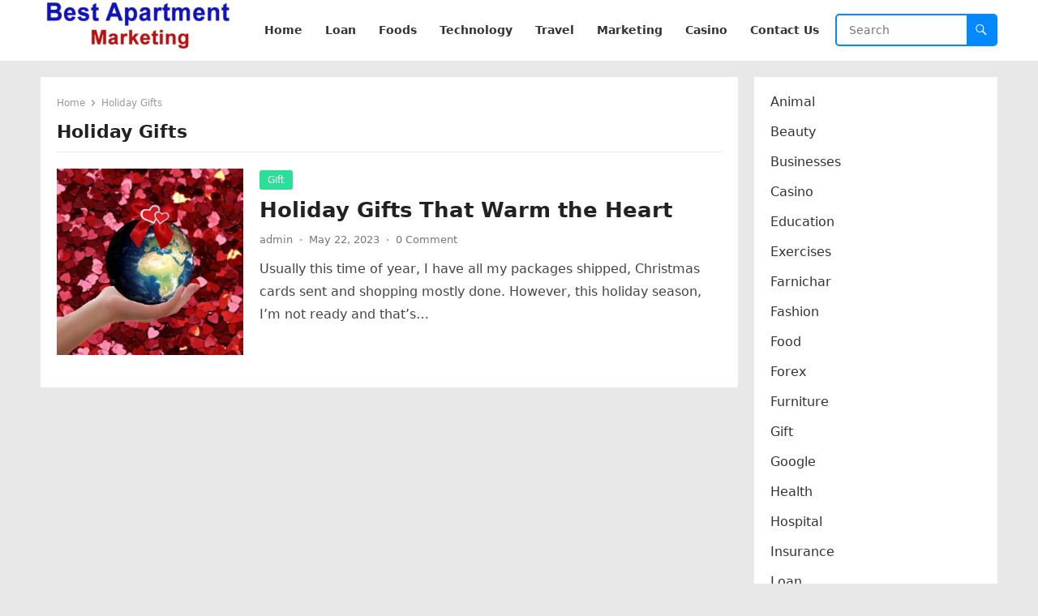

--- FILE ---
content_type: text/html; charset=UTF-8
request_url: https://www.bestapartmentmarketing.com/tag/holiday-gifts/
body_size: 49042
content:
<!DOCTYPE html>
<html lang="en-US">
<head>
<meta name="google-site-verification" content="cmNqU5EpsGqGPHSQR5mEa0A7gK9rO0CacYnsBVqTHgk" />
<meta charset="UTF-8">
<meta name="viewport" content="width=device-width, initial-scale=1">
<meta http-equiv="X-UA-Compatible" content="IE=edge">
<meta name="HandheldFriendly" content="true">
<link rel="profile" href="https://gmpg.org/xfn/11">
<meta name='robots' content='index, follow, max-image-preview:large, max-snippet:-1, max-video-preview:-1' />

	<!-- This site is optimized with the Yoast SEO plugin v21.7 - https://yoast.com/wordpress/plugins/seo/ -->
	<title>Holiday Gifts Archives - Best Apartment Marketing</title>
	<link rel="canonical" href="https://www.bestapartmentmarketing.com/tag/holiday-gifts/" />
	<meta property="og:locale" content="en_US" />
	<meta property="og:type" content="article" />
	<meta property="og:title" content="Holiday Gifts Archives - Best Apartment Marketing" />
	<meta property="og:url" content="https://www.bestapartmentmarketing.com/tag/holiday-gifts/" />
	<meta property="og:site_name" content="Best Apartment Marketing" />
	<meta name="twitter:card" content="summary_large_image" />
	<script type="application/ld+json" class="yoast-schema-graph">{"@context":"https://schema.org","@graph":[{"@type":"CollectionPage","@id":"https://www.bestapartmentmarketing.com/tag/holiday-gifts/","url":"https://www.bestapartmentmarketing.com/tag/holiday-gifts/","name":"Holiday Gifts Archives - Best Apartment Marketing","isPartOf":{"@id":"https://www.bestapartmentmarketing.com/#website"},"primaryImageOfPage":{"@id":"https://www.bestapartmentmarketing.com/tag/holiday-gifts/#primaryimage"},"image":{"@id":"https://www.bestapartmentmarketing.com/tag/holiday-gifts/#primaryimage"},"thumbnailUrl":"https://www.bestapartmentmarketing.com/wp-content/uploads/2023/05/Warm-the-Heart.jpg","breadcrumb":{"@id":"https://www.bestapartmentmarketing.com/tag/holiday-gifts/#breadcrumb"},"inLanguage":"en-US"},{"@type":"ImageObject","inLanguage":"en-US","@id":"https://www.bestapartmentmarketing.com/tag/holiday-gifts/#primaryimage","url":"https://www.bestapartmentmarketing.com/wp-content/uploads/2023/05/Warm-the-Heart.jpg","contentUrl":"https://www.bestapartmentmarketing.com/wp-content/uploads/2023/05/Warm-the-Heart.jpg","width":1920,"height":1280,"caption":"Warm the Heart"},{"@type":"BreadcrumbList","@id":"https://www.bestapartmentmarketing.com/tag/holiday-gifts/#breadcrumb","itemListElement":[{"@type":"ListItem","position":1,"name":"Home","item":"https://www.bestapartmentmarketing.com/"},{"@type":"ListItem","position":2,"name":"Holiday Gifts"}]},{"@type":"WebSite","@id":"https://www.bestapartmentmarketing.com/#website","url":"https://www.bestapartmentmarketing.com/","name":"Best Apartment Marketing","description":"Marketing 2023, Digital Marketing","publisher":{"@id":"https://www.bestapartmentmarketing.com/#organization"},"alternateName":"Best Apartment Marketing","potentialAction":[{"@type":"SearchAction","target":{"@type":"EntryPoint","urlTemplate":"https://www.bestapartmentmarketing.com/?s={search_term_string}"},"query-input":"required name=search_term_string"}],"inLanguage":"en-US"},{"@type":"Organization","@id":"https://www.bestapartmentmarketing.com/#organization","name":"Best Apartment Marketing","url":"https://www.bestapartmentmarketing.com/","logo":{"@type":"ImageObject","inLanguage":"en-US","@id":"https://www.bestapartmentmarketing.com/#/schema/logo/image/","url":"https://www.bestapartmentmarketing.com/wp-content/uploads/2022/12/cropped-best-apartment-marketing.png","contentUrl":"https://www.bestapartmentmarketing.com/wp-content/uploads/2022/12/cropped-best-apartment-marketing.png","width":240,"height":61,"caption":"Best Apartment Marketing"},"image":{"@id":"https://www.bestapartmentmarketing.com/#/schema/logo/image/"}}]}</script>
	<!-- / Yoast SEO plugin. -->


<link rel='dns-prefetch' href='//www.googletagmanager.com' />
<link rel="alternate" type="application/rss+xml" title="Best Apartment  Marketing &raquo; Feed" href="https://www.bestapartmentmarketing.com/feed/" />
<link rel="alternate" type="application/rss+xml" title="Best Apartment  Marketing &raquo; Comments Feed" href="https://www.bestapartmentmarketing.com/comments/feed/" />
<link rel="alternate" type="application/rss+xml" title="Best Apartment  Marketing &raquo; Holiday Gifts Tag Feed" href="https://www.bestapartmentmarketing.com/tag/holiday-gifts/feed/" />
<script type="text/javascript">
window._wpemojiSettings = {"baseUrl":"https:\/\/s.w.org\/images\/core\/emoji\/14.0.0\/72x72\/","ext":".png","svgUrl":"https:\/\/s.w.org\/images\/core\/emoji\/14.0.0\/svg\/","svgExt":".svg","source":{"concatemoji":"https:\/\/www.bestapartmentmarketing.com\/wp-includes\/js\/wp-emoji-release.min.js?ver=6.2.8"}};
/*! This file is auto-generated */
!function(e,a,t){var n,r,o,i=a.createElement("canvas"),p=i.getContext&&i.getContext("2d");function s(e,t){p.clearRect(0,0,i.width,i.height),p.fillText(e,0,0);e=i.toDataURL();return p.clearRect(0,0,i.width,i.height),p.fillText(t,0,0),e===i.toDataURL()}function c(e){var t=a.createElement("script");t.src=e,t.defer=t.type="text/javascript",a.getElementsByTagName("head")[0].appendChild(t)}for(o=Array("flag","emoji"),t.supports={everything:!0,everythingExceptFlag:!0},r=0;r<o.length;r++)t.supports[o[r]]=function(e){if(p&&p.fillText)switch(p.textBaseline="top",p.font="600 32px Arial",e){case"flag":return s("\ud83c\udff3\ufe0f\u200d\u26a7\ufe0f","\ud83c\udff3\ufe0f\u200b\u26a7\ufe0f")?!1:!s("\ud83c\uddfa\ud83c\uddf3","\ud83c\uddfa\u200b\ud83c\uddf3")&&!s("\ud83c\udff4\udb40\udc67\udb40\udc62\udb40\udc65\udb40\udc6e\udb40\udc67\udb40\udc7f","\ud83c\udff4\u200b\udb40\udc67\u200b\udb40\udc62\u200b\udb40\udc65\u200b\udb40\udc6e\u200b\udb40\udc67\u200b\udb40\udc7f");case"emoji":return!s("\ud83e\udef1\ud83c\udffb\u200d\ud83e\udef2\ud83c\udfff","\ud83e\udef1\ud83c\udffb\u200b\ud83e\udef2\ud83c\udfff")}return!1}(o[r]),t.supports.everything=t.supports.everything&&t.supports[o[r]],"flag"!==o[r]&&(t.supports.everythingExceptFlag=t.supports.everythingExceptFlag&&t.supports[o[r]]);t.supports.everythingExceptFlag=t.supports.everythingExceptFlag&&!t.supports.flag,t.DOMReady=!1,t.readyCallback=function(){t.DOMReady=!0},t.supports.everything||(n=function(){t.readyCallback()},a.addEventListener?(a.addEventListener("DOMContentLoaded",n,!1),e.addEventListener("load",n,!1)):(e.attachEvent("onload",n),a.attachEvent("onreadystatechange",function(){"complete"===a.readyState&&t.readyCallback()})),(e=t.source||{}).concatemoji?c(e.concatemoji):e.wpemoji&&e.twemoji&&(c(e.twemoji),c(e.wpemoji)))}(window,document,window._wpemojiSettings);
</script>
<style type="text/css">
img.wp-smiley,
img.emoji {
	display: inline !important;
	border: none !important;
	box-shadow: none !important;
	height: 1em !important;
	width: 1em !important;
	margin: 0 0.07em !important;
	vertical-align: -0.1em !important;
	background: none !important;
	padding: 0 !important;
}
</style>
	<link rel='stylesheet' id='wp-block-library-css' href='https://www.bestapartmentmarketing.com/wp-includes/css/dist/block-library/style.min.css?ver=6.2.8' type='text/css' media='all' />
<style id='wp-block-library-theme-inline-css' type='text/css'>
.wp-block-audio figcaption{color:#555;font-size:13px;text-align:center}.is-dark-theme .wp-block-audio figcaption{color:hsla(0,0%,100%,.65)}.wp-block-audio{margin:0 0 1em}.wp-block-code{border:1px solid #ccc;border-radius:4px;font-family:Menlo,Consolas,monaco,monospace;padding:.8em 1em}.wp-block-embed figcaption{color:#555;font-size:13px;text-align:center}.is-dark-theme .wp-block-embed figcaption{color:hsla(0,0%,100%,.65)}.wp-block-embed{margin:0 0 1em}.blocks-gallery-caption{color:#555;font-size:13px;text-align:center}.is-dark-theme .blocks-gallery-caption{color:hsla(0,0%,100%,.65)}.wp-block-image figcaption{color:#555;font-size:13px;text-align:center}.is-dark-theme .wp-block-image figcaption{color:hsla(0,0%,100%,.65)}.wp-block-image{margin:0 0 1em}.wp-block-pullquote{border-bottom:4px solid;border-top:4px solid;color:currentColor;margin-bottom:1.75em}.wp-block-pullquote cite,.wp-block-pullquote footer,.wp-block-pullquote__citation{color:currentColor;font-size:.8125em;font-style:normal;text-transform:uppercase}.wp-block-quote{border-left:.25em solid;margin:0 0 1.75em;padding-left:1em}.wp-block-quote cite,.wp-block-quote footer{color:currentColor;font-size:.8125em;font-style:normal;position:relative}.wp-block-quote.has-text-align-right{border-left:none;border-right:.25em solid;padding-left:0;padding-right:1em}.wp-block-quote.has-text-align-center{border:none;padding-left:0}.wp-block-quote.is-large,.wp-block-quote.is-style-large,.wp-block-quote.is-style-plain{border:none}.wp-block-search .wp-block-search__label{font-weight:700}.wp-block-search__button{border:1px solid #ccc;padding:.375em .625em}:where(.wp-block-group.has-background){padding:1.25em 2.375em}.wp-block-separator.has-css-opacity{opacity:.4}.wp-block-separator{border:none;border-bottom:2px solid;margin-left:auto;margin-right:auto}.wp-block-separator.has-alpha-channel-opacity{opacity:1}.wp-block-separator:not(.is-style-wide):not(.is-style-dots){width:100px}.wp-block-separator.has-background:not(.is-style-dots){border-bottom:none;height:1px}.wp-block-separator.has-background:not(.is-style-wide):not(.is-style-dots){height:2px}.wp-block-table{margin:0 0 1em}.wp-block-table td,.wp-block-table th{word-break:normal}.wp-block-table figcaption{color:#555;font-size:13px;text-align:center}.is-dark-theme .wp-block-table figcaption{color:hsla(0,0%,100%,.65)}.wp-block-video figcaption{color:#555;font-size:13px;text-align:center}.is-dark-theme .wp-block-video figcaption{color:hsla(0,0%,100%,.65)}.wp-block-video{margin:0 0 1em}.wp-block-template-part.has-background{margin-bottom:0;margin-top:0;padding:1.25em 2.375em}
</style>
<link rel='stylesheet' id='classic-theme-styles-css' href='https://www.bestapartmentmarketing.com/wp-includes/css/classic-themes.min.css?ver=6.2.8' type='text/css' media='all' />
<style id='global-styles-inline-css' type='text/css'>
body{--wp--preset--color--black: #000000;--wp--preset--color--cyan-bluish-gray: #abb8c3;--wp--preset--color--white: #ffffff;--wp--preset--color--pale-pink: #f78da7;--wp--preset--color--vivid-red: #cf2e2e;--wp--preset--color--luminous-vivid-orange: #ff6900;--wp--preset--color--luminous-vivid-amber: #fcb900;--wp--preset--color--light-green-cyan: #7bdcb5;--wp--preset--color--vivid-green-cyan: #00d084;--wp--preset--color--pale-cyan-blue: #8ed1fc;--wp--preset--color--vivid-cyan-blue: #0693e3;--wp--preset--color--vivid-purple: #9b51e0;--wp--preset--gradient--vivid-cyan-blue-to-vivid-purple: linear-gradient(135deg,rgba(6,147,227,1) 0%,rgb(155,81,224) 100%);--wp--preset--gradient--light-green-cyan-to-vivid-green-cyan: linear-gradient(135deg,rgb(122,220,180) 0%,rgb(0,208,130) 100%);--wp--preset--gradient--luminous-vivid-amber-to-luminous-vivid-orange: linear-gradient(135deg,rgba(252,185,0,1) 0%,rgba(255,105,0,1) 100%);--wp--preset--gradient--luminous-vivid-orange-to-vivid-red: linear-gradient(135deg,rgba(255,105,0,1) 0%,rgb(207,46,46) 100%);--wp--preset--gradient--very-light-gray-to-cyan-bluish-gray: linear-gradient(135deg,rgb(238,238,238) 0%,rgb(169,184,195) 100%);--wp--preset--gradient--cool-to-warm-spectrum: linear-gradient(135deg,rgb(74,234,220) 0%,rgb(151,120,209) 20%,rgb(207,42,186) 40%,rgb(238,44,130) 60%,rgb(251,105,98) 80%,rgb(254,248,76) 100%);--wp--preset--gradient--blush-light-purple: linear-gradient(135deg,rgb(255,206,236) 0%,rgb(152,150,240) 100%);--wp--preset--gradient--blush-bordeaux: linear-gradient(135deg,rgb(254,205,165) 0%,rgb(254,45,45) 50%,rgb(107,0,62) 100%);--wp--preset--gradient--luminous-dusk: linear-gradient(135deg,rgb(255,203,112) 0%,rgb(199,81,192) 50%,rgb(65,88,208) 100%);--wp--preset--gradient--pale-ocean: linear-gradient(135deg,rgb(255,245,203) 0%,rgb(182,227,212) 50%,rgb(51,167,181) 100%);--wp--preset--gradient--electric-grass: linear-gradient(135deg,rgb(202,248,128) 0%,rgb(113,206,126) 100%);--wp--preset--gradient--midnight: linear-gradient(135deg,rgb(2,3,129) 0%,rgb(40,116,252) 100%);--wp--preset--duotone--dark-grayscale: url('#wp-duotone-dark-grayscale');--wp--preset--duotone--grayscale: url('#wp-duotone-grayscale');--wp--preset--duotone--purple-yellow: url('#wp-duotone-purple-yellow');--wp--preset--duotone--blue-red: url('#wp-duotone-blue-red');--wp--preset--duotone--midnight: url('#wp-duotone-midnight');--wp--preset--duotone--magenta-yellow: url('#wp-duotone-magenta-yellow');--wp--preset--duotone--purple-green: url('#wp-duotone-purple-green');--wp--preset--duotone--blue-orange: url('#wp-duotone-blue-orange');--wp--preset--font-size--small: 13px;--wp--preset--font-size--medium: 20px;--wp--preset--font-size--large: 36px;--wp--preset--font-size--x-large: 42px;--wp--preset--spacing--20: 0.44rem;--wp--preset--spacing--30: 0.67rem;--wp--preset--spacing--40: 1rem;--wp--preset--spacing--50: 1.5rem;--wp--preset--spacing--60: 2.25rem;--wp--preset--spacing--70: 3.38rem;--wp--preset--spacing--80: 5.06rem;--wp--preset--shadow--natural: 6px 6px 9px rgba(0, 0, 0, 0.2);--wp--preset--shadow--deep: 12px 12px 50px rgba(0, 0, 0, 0.4);--wp--preset--shadow--sharp: 6px 6px 0px rgba(0, 0, 0, 0.2);--wp--preset--shadow--outlined: 6px 6px 0px -3px rgba(255, 255, 255, 1), 6px 6px rgba(0, 0, 0, 1);--wp--preset--shadow--crisp: 6px 6px 0px rgba(0, 0, 0, 1);}:where(.is-layout-flex){gap: 0.5em;}body .is-layout-flow > .alignleft{float: left;margin-inline-start: 0;margin-inline-end: 2em;}body .is-layout-flow > .alignright{float: right;margin-inline-start: 2em;margin-inline-end: 0;}body .is-layout-flow > .aligncenter{margin-left: auto !important;margin-right: auto !important;}body .is-layout-constrained > .alignleft{float: left;margin-inline-start: 0;margin-inline-end: 2em;}body .is-layout-constrained > .alignright{float: right;margin-inline-start: 2em;margin-inline-end: 0;}body .is-layout-constrained > .aligncenter{margin-left: auto !important;margin-right: auto !important;}body .is-layout-constrained > :where(:not(.alignleft):not(.alignright):not(.alignfull)){max-width: var(--wp--style--global--content-size);margin-left: auto !important;margin-right: auto !important;}body .is-layout-constrained > .alignwide{max-width: var(--wp--style--global--wide-size);}body .is-layout-flex{display: flex;}body .is-layout-flex{flex-wrap: wrap;align-items: center;}body .is-layout-flex > *{margin: 0;}:where(.wp-block-columns.is-layout-flex){gap: 2em;}.has-black-color{color: var(--wp--preset--color--black) !important;}.has-cyan-bluish-gray-color{color: var(--wp--preset--color--cyan-bluish-gray) !important;}.has-white-color{color: var(--wp--preset--color--white) !important;}.has-pale-pink-color{color: var(--wp--preset--color--pale-pink) !important;}.has-vivid-red-color{color: var(--wp--preset--color--vivid-red) !important;}.has-luminous-vivid-orange-color{color: var(--wp--preset--color--luminous-vivid-orange) !important;}.has-luminous-vivid-amber-color{color: var(--wp--preset--color--luminous-vivid-amber) !important;}.has-light-green-cyan-color{color: var(--wp--preset--color--light-green-cyan) !important;}.has-vivid-green-cyan-color{color: var(--wp--preset--color--vivid-green-cyan) !important;}.has-pale-cyan-blue-color{color: var(--wp--preset--color--pale-cyan-blue) !important;}.has-vivid-cyan-blue-color{color: var(--wp--preset--color--vivid-cyan-blue) !important;}.has-vivid-purple-color{color: var(--wp--preset--color--vivid-purple) !important;}.has-black-background-color{background-color: var(--wp--preset--color--black) !important;}.has-cyan-bluish-gray-background-color{background-color: var(--wp--preset--color--cyan-bluish-gray) !important;}.has-white-background-color{background-color: var(--wp--preset--color--white) !important;}.has-pale-pink-background-color{background-color: var(--wp--preset--color--pale-pink) !important;}.has-vivid-red-background-color{background-color: var(--wp--preset--color--vivid-red) !important;}.has-luminous-vivid-orange-background-color{background-color: var(--wp--preset--color--luminous-vivid-orange) !important;}.has-luminous-vivid-amber-background-color{background-color: var(--wp--preset--color--luminous-vivid-amber) !important;}.has-light-green-cyan-background-color{background-color: var(--wp--preset--color--light-green-cyan) !important;}.has-vivid-green-cyan-background-color{background-color: var(--wp--preset--color--vivid-green-cyan) !important;}.has-pale-cyan-blue-background-color{background-color: var(--wp--preset--color--pale-cyan-blue) !important;}.has-vivid-cyan-blue-background-color{background-color: var(--wp--preset--color--vivid-cyan-blue) !important;}.has-vivid-purple-background-color{background-color: var(--wp--preset--color--vivid-purple) !important;}.has-black-border-color{border-color: var(--wp--preset--color--black) !important;}.has-cyan-bluish-gray-border-color{border-color: var(--wp--preset--color--cyan-bluish-gray) !important;}.has-white-border-color{border-color: var(--wp--preset--color--white) !important;}.has-pale-pink-border-color{border-color: var(--wp--preset--color--pale-pink) !important;}.has-vivid-red-border-color{border-color: var(--wp--preset--color--vivid-red) !important;}.has-luminous-vivid-orange-border-color{border-color: var(--wp--preset--color--luminous-vivid-orange) !important;}.has-luminous-vivid-amber-border-color{border-color: var(--wp--preset--color--luminous-vivid-amber) !important;}.has-light-green-cyan-border-color{border-color: var(--wp--preset--color--light-green-cyan) !important;}.has-vivid-green-cyan-border-color{border-color: var(--wp--preset--color--vivid-green-cyan) !important;}.has-pale-cyan-blue-border-color{border-color: var(--wp--preset--color--pale-cyan-blue) !important;}.has-vivid-cyan-blue-border-color{border-color: var(--wp--preset--color--vivid-cyan-blue) !important;}.has-vivid-purple-border-color{border-color: var(--wp--preset--color--vivid-purple) !important;}.has-vivid-cyan-blue-to-vivid-purple-gradient-background{background: var(--wp--preset--gradient--vivid-cyan-blue-to-vivid-purple) !important;}.has-light-green-cyan-to-vivid-green-cyan-gradient-background{background: var(--wp--preset--gradient--light-green-cyan-to-vivid-green-cyan) !important;}.has-luminous-vivid-amber-to-luminous-vivid-orange-gradient-background{background: var(--wp--preset--gradient--luminous-vivid-amber-to-luminous-vivid-orange) !important;}.has-luminous-vivid-orange-to-vivid-red-gradient-background{background: var(--wp--preset--gradient--luminous-vivid-orange-to-vivid-red) !important;}.has-very-light-gray-to-cyan-bluish-gray-gradient-background{background: var(--wp--preset--gradient--very-light-gray-to-cyan-bluish-gray) !important;}.has-cool-to-warm-spectrum-gradient-background{background: var(--wp--preset--gradient--cool-to-warm-spectrum) !important;}.has-blush-light-purple-gradient-background{background: var(--wp--preset--gradient--blush-light-purple) !important;}.has-blush-bordeaux-gradient-background{background: var(--wp--preset--gradient--blush-bordeaux) !important;}.has-luminous-dusk-gradient-background{background: var(--wp--preset--gradient--luminous-dusk) !important;}.has-pale-ocean-gradient-background{background: var(--wp--preset--gradient--pale-ocean) !important;}.has-electric-grass-gradient-background{background: var(--wp--preset--gradient--electric-grass) !important;}.has-midnight-gradient-background{background: var(--wp--preset--gradient--midnight) !important;}.has-small-font-size{font-size: var(--wp--preset--font-size--small) !important;}.has-medium-font-size{font-size: var(--wp--preset--font-size--medium) !important;}.has-large-font-size{font-size: var(--wp--preset--font-size--large) !important;}.has-x-large-font-size{font-size: var(--wp--preset--font-size--x-large) !important;}
.wp-block-navigation a:where(:not(.wp-element-button)){color: inherit;}
:where(.wp-block-columns.is-layout-flex){gap: 2em;}
.wp-block-pullquote{font-size: 1.5em;line-height: 1.6;}
</style>
<link rel='stylesheet' id='blogsite-fontawesome-style-css' href='https://www.bestapartmentmarketing.com/wp-content/themes/blogsite/assets/css/font-awesome.css?ver=6.2.8' type='text/css' media='all' />
<link rel='stylesheet' id='blogsite-genericons-style-css' href='https://www.bestapartmentmarketing.com/wp-content/themes/blogsite/genericons/genericons.css?ver=6.2.8' type='text/css' media='all' />
<link rel='stylesheet' id='blogsite-style-css' href='https://www.bestapartmentmarketing.com/wp-content/themes/blogsite/style.css?ver=20221212' type='text/css' media='all' />
<link rel='stylesheet' id='blogsite-responsive-style-css' href='https://www.bestapartmentmarketing.com/wp-content/themes/blogsite/responsive.css?ver=20221212' type='text/css' media='all' />
<script type='text/javascript' src='https://www.bestapartmentmarketing.com/wp-includes/js/jquery/jquery.min.js?ver=3.6.4' id='jquery-core-js'></script>
<script type='text/javascript' src='https://www.bestapartmentmarketing.com/wp-includes/js/jquery/jquery-migrate.min.js?ver=3.4.0' id='jquery-migrate-js'></script>
<link rel="https://api.w.org/" href="https://www.bestapartmentmarketing.com/wp-json/" /><link rel="alternate" type="application/json" href="https://www.bestapartmentmarketing.com/wp-json/wp/v2/tags/851" /><link rel="EditURI" type="application/rsd+xml" title="RSD" href="https://www.bestapartmentmarketing.com/xmlrpc.php?rsd" />
<link rel="wlwmanifest" type="application/wlwmanifest+xml" href="https://www.bestapartmentmarketing.com/wp-includes/wlwmanifest.xml" />
<meta name="generator" content="WordPress 6.2.8" />
<meta name="generator" content="Site Kit by Google 1.161.0" /><script async src="https://pagead2.googlesyndication.com/pagead/js/adsbygoogle.js?client=ca-pub-7535852424294006"
     crossorigin="anonymous"></script>      <meta name="onesignal" content="wordpress-plugin"/>
            <script>

      window.OneSignalDeferred = window.OneSignalDeferred || [];

      OneSignalDeferred.push(function(OneSignal) {
        var oneSignal_options = {};
        window._oneSignalInitOptions = oneSignal_options;

        oneSignal_options['serviceWorkerParam'] = { scope: '/wp-content/plugins/onesignal-free-web-push-notifications/sdk_files/push/onesignal/' };
oneSignal_options['serviceWorkerPath'] = 'OneSignalSDKWorker.js';

        OneSignal.Notifications.setDefaultUrl("https://www.bestapartmentmarketing.com");

        oneSignal_options['wordpress'] = true;
oneSignal_options['appId'] = 'da58fd4f-b39f-4036-9de8-e50dd2d1cb05';
oneSignal_options['allowLocalhostAsSecureOrigin'] = true;
oneSignal_options['welcomeNotification'] = { };
oneSignal_options['welcomeNotification']['title'] = "";
oneSignal_options['welcomeNotification']['message'] = "";
oneSignal_options['path'] = "https://www.bestapartmentmarketing.com/wp-content/plugins/onesignal-free-web-push-notifications/sdk_files/";
oneSignal_options['promptOptions'] = { };
oneSignal_options['notifyButton'] = { };
oneSignal_options['notifyButton']['enable'] = true;
oneSignal_options['notifyButton']['position'] = 'bottom-right';
oneSignal_options['notifyButton']['theme'] = 'default';
oneSignal_options['notifyButton']['size'] = 'medium';
oneSignal_options['notifyButton']['showCredit'] = true;
oneSignal_options['notifyButton']['text'] = {};
oneSignal_options['notifyButton']['offset'] = {};
              OneSignal.init(window._oneSignalInitOptions);
                    });

      function documentInitOneSignal() {
        var oneSignal_elements = document.getElementsByClassName("OneSignal-prompt");

        var oneSignalLinkClickHandler = function(event) { OneSignal.Notifications.requestPermission(); event.preventDefault(); };        for(var i = 0; i < oneSignal_elements.length; i++)
          oneSignal_elements[i].addEventListener('click', oneSignalLinkClickHandler, false);
      }

      if (document.readyState === 'complete') {
           documentInitOneSignal();
      }
      else {
           window.addEventListener("load", function(event){
               documentInitOneSignal();
          });
      }
    </script>
<style type="text/css" id="custom-background-css">
body.custom-background { background-color: #e8e8e8; }
</style>
	<!-- Google tag (gtag.js) -->
<script async src="https://www.googletagmanager.com/gtag/js?id=G-SD70RVSGG9"></script>
<script>
  window.dataLayer = window.dataLayer || [];
  function gtag(){dataLayer.push(arguments);}
  gtag('js', new Date());

  gtag('config', 'G-SD70RVSGG9');
</script>
</head>

<body class="archive tag tag-holiday-gifts tag-851 custom-background wp-custom-logo wp-embed-responsive hfeed">

<svg xmlns="http://www.w3.org/2000/svg" viewBox="0 0 0 0" width="0" height="0" focusable="false" role="none" style="visibility: hidden; position: absolute; left: -9999px; overflow: hidden;" ><defs><filter id="wp-duotone-dark-grayscale"><feColorMatrix color-interpolation-filters="sRGB" type="matrix" values=" .299 .587 .114 0 0 .299 .587 .114 0 0 .299 .587 .114 0 0 .299 .587 .114 0 0 " /><feComponentTransfer color-interpolation-filters="sRGB" ><feFuncR type="table" tableValues="0 0.49803921568627" /><feFuncG type="table" tableValues="0 0.49803921568627" /><feFuncB type="table" tableValues="0 0.49803921568627" /><feFuncA type="table" tableValues="1 1" /></feComponentTransfer><feComposite in2="SourceGraphic" operator="in" /></filter></defs></svg><svg xmlns="http://www.w3.org/2000/svg" viewBox="0 0 0 0" width="0" height="0" focusable="false" role="none" style="visibility: hidden; position: absolute; left: -9999px; overflow: hidden;" ><defs><filter id="wp-duotone-grayscale"><feColorMatrix color-interpolation-filters="sRGB" type="matrix" values=" .299 .587 .114 0 0 .299 .587 .114 0 0 .299 .587 .114 0 0 .299 .587 .114 0 0 " /><feComponentTransfer color-interpolation-filters="sRGB" ><feFuncR type="table" tableValues="0 1" /><feFuncG type="table" tableValues="0 1" /><feFuncB type="table" tableValues="0 1" /><feFuncA type="table" tableValues="1 1" /></feComponentTransfer><feComposite in2="SourceGraphic" operator="in" /></filter></defs></svg><svg xmlns="http://www.w3.org/2000/svg" viewBox="0 0 0 0" width="0" height="0" focusable="false" role="none" style="visibility: hidden; position: absolute; left: -9999px; overflow: hidden;" ><defs><filter id="wp-duotone-purple-yellow"><feColorMatrix color-interpolation-filters="sRGB" type="matrix" values=" .299 .587 .114 0 0 .299 .587 .114 0 0 .299 .587 .114 0 0 .299 .587 .114 0 0 " /><feComponentTransfer color-interpolation-filters="sRGB" ><feFuncR type="table" tableValues="0.54901960784314 0.98823529411765" /><feFuncG type="table" tableValues="0 1" /><feFuncB type="table" tableValues="0.71764705882353 0.25490196078431" /><feFuncA type="table" tableValues="1 1" /></feComponentTransfer><feComposite in2="SourceGraphic" operator="in" /></filter></defs></svg><svg xmlns="http://www.w3.org/2000/svg" viewBox="0 0 0 0" width="0" height="0" focusable="false" role="none" style="visibility: hidden; position: absolute; left: -9999px; overflow: hidden;" ><defs><filter id="wp-duotone-blue-red"><feColorMatrix color-interpolation-filters="sRGB" type="matrix" values=" .299 .587 .114 0 0 .299 .587 .114 0 0 .299 .587 .114 0 0 .299 .587 .114 0 0 " /><feComponentTransfer color-interpolation-filters="sRGB" ><feFuncR type="table" tableValues="0 1" /><feFuncG type="table" tableValues="0 0.27843137254902" /><feFuncB type="table" tableValues="0.5921568627451 0.27843137254902" /><feFuncA type="table" tableValues="1 1" /></feComponentTransfer><feComposite in2="SourceGraphic" operator="in" /></filter></defs></svg><svg xmlns="http://www.w3.org/2000/svg" viewBox="0 0 0 0" width="0" height="0" focusable="false" role="none" style="visibility: hidden; position: absolute; left: -9999px; overflow: hidden;" ><defs><filter id="wp-duotone-midnight"><feColorMatrix color-interpolation-filters="sRGB" type="matrix" values=" .299 .587 .114 0 0 .299 .587 .114 0 0 .299 .587 .114 0 0 .299 .587 .114 0 0 " /><feComponentTransfer color-interpolation-filters="sRGB" ><feFuncR type="table" tableValues="0 0" /><feFuncG type="table" tableValues="0 0.64705882352941" /><feFuncB type="table" tableValues="0 1" /><feFuncA type="table" tableValues="1 1" /></feComponentTransfer><feComposite in2="SourceGraphic" operator="in" /></filter></defs></svg><svg xmlns="http://www.w3.org/2000/svg" viewBox="0 0 0 0" width="0" height="0" focusable="false" role="none" style="visibility: hidden; position: absolute; left: -9999px; overflow: hidden;" ><defs><filter id="wp-duotone-magenta-yellow"><feColorMatrix color-interpolation-filters="sRGB" type="matrix" values=" .299 .587 .114 0 0 .299 .587 .114 0 0 .299 .587 .114 0 0 .299 .587 .114 0 0 " /><feComponentTransfer color-interpolation-filters="sRGB" ><feFuncR type="table" tableValues="0.78039215686275 1" /><feFuncG type="table" tableValues="0 0.94901960784314" /><feFuncB type="table" tableValues="0.35294117647059 0.47058823529412" /><feFuncA type="table" tableValues="1 1" /></feComponentTransfer><feComposite in2="SourceGraphic" operator="in" /></filter></defs></svg><svg xmlns="http://www.w3.org/2000/svg" viewBox="0 0 0 0" width="0" height="0" focusable="false" role="none" style="visibility: hidden; position: absolute; left: -9999px; overflow: hidden;" ><defs><filter id="wp-duotone-purple-green"><feColorMatrix color-interpolation-filters="sRGB" type="matrix" values=" .299 .587 .114 0 0 .299 .587 .114 0 0 .299 .587 .114 0 0 .299 .587 .114 0 0 " /><feComponentTransfer color-interpolation-filters="sRGB" ><feFuncR type="table" tableValues="0.65098039215686 0.40392156862745" /><feFuncG type="table" tableValues="0 1" /><feFuncB type="table" tableValues="0.44705882352941 0.4" /><feFuncA type="table" tableValues="1 1" /></feComponentTransfer><feComposite in2="SourceGraphic" operator="in" /></filter></defs></svg><svg xmlns="http://www.w3.org/2000/svg" viewBox="0 0 0 0" width="0" height="0" focusable="false" role="none" style="visibility: hidden; position: absolute; left: -9999px; overflow: hidden;" ><defs><filter id="wp-duotone-blue-orange"><feColorMatrix color-interpolation-filters="sRGB" type="matrix" values=" .299 .587 .114 0 0 .299 .587 .114 0 0 .299 .587 .114 0 0 .299 .587 .114 0 0 " /><feComponentTransfer color-interpolation-filters="sRGB" ><feFuncR type="table" tableValues="0.098039215686275 1" /><feFuncG type="table" tableValues="0 0.66274509803922" /><feFuncB type="table" tableValues="0.84705882352941 0.41960784313725" /><feFuncA type="table" tableValues="1 1" /></feComponentTransfer><feComposite in2="SourceGraphic" operator="in" /></filter></defs></svg>
<div id="page" class="site">

	<a class="skip-link screen-reader-text" href="#content">Skip to content</a>

	<header id="masthead" class="site-header clear">

		
		<div class="container">

			<div class="site-branding">

				
					<div id="logo">
						<a href="https://www.bestapartmentmarketing.com/" class="custom-logo-link" rel="home"><img width="240" height="61" src="https://www.bestapartmentmarketing.com/wp-content/uploads/2022/12/cropped-best-apartment-marketing.png" class="custom-logo" alt="best-apartment-marketing" decoding="async" /></a>					</div><!-- #logo -->

				
				
			</div><!-- .site-branding -->		

			<nav id="primary-nav" class="primary-navigation">

				<div class="menu-marketing-container"><ul id="primary-menu" class="sf-menu"><li id="menu-item-128" class="menu-item menu-item-type-custom menu-item-object-custom menu-item-home menu-item-128"><a href="https://www.bestapartmentmarketing.com/"><span class="menu-text">Home</span></a></li>
<li id="menu-item-130" class="menu-item menu-item-type-post_type menu-item-object-page menu-item-130"><a href="https://www.bestapartmentmarketing.com/property-loan/"><span class="menu-text">Loan</span></a></li>
<li id="menu-item-200" class="menu-item menu-item-type-custom menu-item-object-custom menu-item-200"><a href="https://www.bestapartmentmarketing.com/magic-mushroom/"><span class="menu-text">Foods</span></a></li>
<li id="menu-item-267" class="menu-item menu-item-type-custom menu-item-object-custom menu-item-267"><a href="https://www.bestapartmentmarketing.com/cd-business-card/"><span class="menu-text">Technology</span></a></li>
<li id="menu-item-379" class="menu-item menu-item-type-custom menu-item-object-custom menu-item-379"><a href="https://www.bestapartmentmarketing.com/planning-a-business-trip/"><span class="menu-text">Travel</span></a></li>
<li id="menu-item-570" class="menu-item menu-item-type-custom menu-item-object-custom menu-item-570"><a href="https://www.bestapartmentmarketing.com/social-media-monitoring/"><span class="menu-text">Marketing</span></a></li>
<li id="menu-item-1087" class="menu-item menu-item-type-custom menu-item-object-custom menu-item-1087"><a href="https://www.bestapartmentmarketing.com/advantages-of-online-casino-for-free/"><span class="menu-text">Casino</span></a></li>
<li id="menu-item-129" class="menu-item menu-item-type-post_type menu-item-object-page menu-item-129"><a href="https://www.bestapartmentmarketing.com/contact-us/"><span class="menu-text">Contact Us</span></a></li>
</ul></div>
			</nav><!-- #primary-nav -->

			<div class="header-search">
				<form id="searchform" method="get" action="https://www.bestapartmentmarketing.com/">
					<input type="search" name="s" class="search-input" placeholder="Search" autocomplete="off">
					<button type="submit" class="search-submit"><span class="genericon genericon-search"></span></button>		
				</form>
			</div><!-- .header-search -->

			<div class="header-toggles">
				<button class="toggle nav-toggle mobile-nav-toggle" data-toggle-target=".menu-modal"  data-toggle-body-class="showing-menu-modal" aria-expanded="false" data-set-focus=".close-nav-toggle">
					<span class="toggle-inner">
						<span class="toggle-icon">
							<svg class="svg-icon" aria-hidden="true" role="img" focusable="false" xmlns="http://www.w3.org/2000/svg" width="26" height="7" viewBox="0 0 26 7"><path fill-rule="evenodd" d="M332.5,45 C330.567003,45 329,43.4329966 329,41.5 C329,39.5670034 330.567003,38 332.5,38 C334.432997,38 336,39.5670034 336,41.5 C336,43.4329966 334.432997,45 332.5,45 Z M342,45 C340.067003,45 338.5,43.4329966 338.5,41.5 C338.5,39.5670034 340.067003,38 342,38 C343.932997,38 345.5,39.5670034 345.5,41.5 C345.5,43.4329966 343.932997,45 342,45 Z M351.5,45 C349.567003,45 348,43.4329966 348,41.5 C348,39.5670034 349.567003,38 351.5,38 C353.432997,38 355,39.5670034 355,41.5 C355,43.4329966 353.432997,45 351.5,45 Z" transform="translate(-329 -38)" /></svg>						</span>
						<span class="toggle-text">Menu</span>
					</span>
				</button><!-- .nav-toggle -->
			</div><!-- .header-toggles -->
			
		</div><!-- .container -->

	</header><!-- #masthead -->	

	<div class="menu-modal cover-modal header-footer-group" data-modal-target-string=".menu-modal">

		<div class="menu-modal-inner modal-inner">

			<div class="menu-wrapper section-inner">

				<div class="menu-top">

					<button class="toggle close-nav-toggle fill-children-current-color" data-toggle-target=".menu-modal" data-toggle-body-class="showing-menu-modal" aria-expanded="false" data-set-focus=".menu-modal">
						<span class="toggle-text">Close Menu</span>
						<svg class="svg-icon" aria-hidden="true" role="img" focusable="false" xmlns="http://www.w3.org/2000/svg" width="16" height="16" viewBox="0 0 16 16"><polygon fill="" fill-rule="evenodd" points="6.852 7.649 .399 1.195 1.445 .149 7.899 6.602 14.352 .149 15.399 1.195 8.945 7.649 15.399 14.102 14.352 15.149 7.899 8.695 1.445 15.149 .399 14.102" /></svg>					</button><!-- .nav-toggle -->

					
					<nav class="mobile-menu" aria-label="Mobile" role="navigation">

						<ul class="modal-menu reset-list-style">

						<li class="menu-item menu-item-type-custom menu-item-object-custom menu-item-home menu-item-128"><div class="ancestor-wrapper"><a href="https://www.bestapartmentmarketing.com/">Home</a></div><!-- .ancestor-wrapper --></li>
<li class="menu-item menu-item-type-post_type menu-item-object-page menu-item-130"><div class="ancestor-wrapper"><a href="https://www.bestapartmentmarketing.com/property-loan/">Loan</a></div><!-- .ancestor-wrapper --></li>
<li class="menu-item menu-item-type-custom menu-item-object-custom menu-item-200"><div class="ancestor-wrapper"><a href="https://www.bestapartmentmarketing.com/magic-mushroom/">Foods</a></div><!-- .ancestor-wrapper --></li>
<li class="menu-item menu-item-type-custom menu-item-object-custom menu-item-267"><div class="ancestor-wrapper"><a href="https://www.bestapartmentmarketing.com/cd-business-card/">Technology</a></div><!-- .ancestor-wrapper --></li>
<li class="menu-item menu-item-type-custom menu-item-object-custom menu-item-379"><div class="ancestor-wrapper"><a href="https://www.bestapartmentmarketing.com/planning-a-business-trip/">Travel</a></div><!-- .ancestor-wrapper --></li>
<li class="menu-item menu-item-type-custom menu-item-object-custom menu-item-570"><div class="ancestor-wrapper"><a href="https://www.bestapartmentmarketing.com/social-media-monitoring/">Marketing</a></div><!-- .ancestor-wrapper --></li>
<li class="menu-item menu-item-type-custom menu-item-object-custom menu-item-1087"><div class="ancestor-wrapper"><a href="https://www.bestapartmentmarketing.com/advantages-of-online-casino-for-free/">Casino</a></div><!-- .ancestor-wrapper --></li>
<li class="menu-item menu-item-type-post_type menu-item-object-page menu-item-129"><div class="ancestor-wrapper"><a href="https://www.bestapartmentmarketing.com/contact-us/">Contact Us</a></div><!-- .ancestor-wrapper --></li>

						</ul>

					</nav>

				</div><!-- .menu-top -->

			</div><!-- .menu-wrapper -->

		</div><!-- .menu-modal-inner -->

	</div><!-- .menu-modal -->	

<div class="header-space"></div>

<div id="content" class="site-content container  clear">

	<div id="primary" class="content-area clear">
				
		<main id="main" class="site-main clear">

			<div class="breadcrumbs clear">
				<span class="breadcrumbs-nav">
					<a href="https://www.bestapartmentmarketing.com">Home</a>
					<span class="post-category">Holiday Gifts</span>
				</span>				
				<h1>
					Holiday Gifts					
				</h1>	
			</div><!-- .breadcrumbs -->
		
			<div id="recent-content" class="content-loop">

				
<div id="post-1104" class="clear last post-1104 post type-post status-publish format-standard has-post-thumbnail hentry category-gift tag-buying-holiday tag-drinking-and-eating tag-holiday-gifts tag-my-perspective tag-warm-the-heart">	

			<a class="thumbnail-link" href="https://www.bestapartmentmarketing.com/warm-the-heart/">
			<div class="thumbnail-wrap">
				<img width="300" height="300" src="https://www.bestapartmentmarketing.com/wp-content/uploads/2023/05/Warm-the-Heart-300x300.jpg" class="attachment-post-thumbnail size-post-thumbnail wp-post-image" alt="Warm the Heart" decoding="async" srcset="https://www.bestapartmentmarketing.com/wp-content/uploads/2023/05/Warm-the-Heart-300x300.jpg 300w, https://www.bestapartmentmarketing.com/wp-content/uploads/2023/05/Warm-the-Heart-150x150.jpg 150w" sizes="(max-width: 300px) 100vw, 300px" />			</div><!-- .thumbnail-wrap -->
		</a>
		

	<div class="entry-category">
		<a href="https://www.bestapartmentmarketing.com/category/gift/">Gift</a> 	</div>		

	<h2 class="entry-title"><a href="https://www.bestapartmentmarketing.com/warm-the-heart/">Holiday Gifts That Warm the Heart</a></h2>
	
	<div class="entry-meta">

	<span class="entry-author"><a href="https://www.bestapartmentmarketing.com/author/admin/" title="Posts by admin" rel="author">admin</a></span>
	<span class="sep author-sep">&middot;</span>	
	<span class="entry-date">May 22, 2023</span>
	<span class="sep">&middot;</span>
	<span class='entry-comment'><a href="https://www.bestapartmentmarketing.com/warm-the-heart/#respond" class="comments-link" >0 Comment</a></span>
	
</div><!-- .entry-meta -->

	<div class="entry-summary">
		<p>Usually this time of year, I have all my packages shipped, Christmas cards sent and shopping mostly done. However, this holiday season, I’m not ready and that’s&#8230; </p>
	</div><!-- .entry-summary -->

</div><!-- #post-1104 -->
			</div><!-- #recent-content -->

			
		</main><!-- .site-main -->

	</div><!-- #primary -->


<aside id="secondary" class="widget-area sidebar">

	
	<div id="block-3" class="widget widget_block">
<div class="wp-block-group is-layout-flow"><div class="wp-block-group__inner-container"><ul class="wp-block-categories-list wp-block-categories">	<li class="cat-item cat-item-1295"><a href="https://www.bestapartmentmarketing.com/category/animal/">Animal</a>
</li>
	<li class="cat-item cat-item-902"><a href="https://www.bestapartmentmarketing.com/category/beauty/">Beauty</a>
</li>
	<li class="cat-item cat-item-52"><a href="https://www.bestapartmentmarketing.com/category/businesses/">Businesses</a>
</li>
	<li class="cat-item cat-item-817"><a href="https://www.bestapartmentmarketing.com/category/casino/">Casino</a>
</li>
	<li class="cat-item cat-item-144"><a href="https://www.bestapartmentmarketing.com/category/education/">Education</a>
</li>
	<li class="cat-item cat-item-880"><a href="https://www.bestapartmentmarketing.com/category/exercises/">Exercises</a>
</li>
	<li class="cat-item cat-item-843"><a href="https://www.bestapartmentmarketing.com/category/farnichar/">Farnichar</a>
</li>
	<li class="cat-item cat-item-832"><a href="https://www.bestapartmentmarketing.com/category/fashion/">Fashion</a>
</li>
	<li class="cat-item cat-item-71"><a href="https://www.bestapartmentmarketing.com/category/food/">Food</a>
</li>
	<li class="cat-item cat-item-37"><a href="https://www.bestapartmentmarketing.com/category/forex/">Forex</a>
</li>
	<li class="cat-item cat-item-848"><a href="https://www.bestapartmentmarketing.com/category/furniture/">Furniture</a>
</li>
	<li class="cat-item cat-item-850"><a href="https://www.bestapartmentmarketing.com/category/gift/">Gift</a>
</li>
	<li class="cat-item cat-item-388"><a href="https://www.bestapartmentmarketing.com/category/google/">Google</a>
</li>
	<li class="cat-item cat-item-1323"><a href="https://www.bestapartmentmarketing.com/category/health/">Health</a>
</li>
	<li class="cat-item cat-item-780"><a href="https://www.bestapartmentmarketing.com/category/hospital/">Hospital</a>
</li>
	<li class="cat-item cat-item-15"><a href="https://www.bestapartmentmarketing.com/category/insurance/">Insurance</a>
</li>
	<li class="cat-item cat-item-110"><a href="https://www.bestapartmentmarketing.com/category/loan/">Loan</a>
</li>
	<li class="cat-item cat-item-306"><a href="https://www.bestapartmentmarketing.com/category/marketing/">Marketing</a>
</li>
	<li class="cat-item cat-item-187"><a href="https://www.bestapartmentmarketing.com/category/money/">Money</a>
</li>
	<li class="cat-item cat-item-1105"><a href="https://www.bestapartmentmarketing.com/category/movie/">Movie</a>
</li>
	<li class="cat-item cat-item-1468"><a href="https://www.bestapartmentmarketing.com/category/nature/">nature</a>
</li>
	<li class="cat-item cat-item-367"><a href="https://www.bestapartmentmarketing.com/category/seo/">SEO</a>
</li>
	<li class="cat-item cat-item-364"><a href="https://www.bestapartmentmarketing.com/category/smo/">SMO</a>
</li>
	<li class="cat-item cat-item-1031"><a href="https://www.bestapartmentmarketing.com/category/social-media/">Social media</a>
</li>
	<li class="cat-item cat-item-621"><a href="https://www.bestapartmentmarketing.com/category/study/">Study</a>
</li>
	<li class="cat-item cat-item-83"><a href="https://www.bestapartmentmarketing.com/category/technology/">Technology</a>
</li>
	<li class="cat-item cat-item-24"><a href="https://www.bestapartmentmarketing.com/category/travel/">Travel</a>
</li>
	<li class="cat-item cat-item-1"><a href="https://www.bestapartmentmarketing.com/category/uncategorized/">Uncategorized</a>
</li>
	<li class="cat-item cat-item-1048"><a href="https://www.bestapartmentmarketing.com/category/water/">Water</a>
</li>
	<li class="cat-item cat-item-961"><a href="https://www.bestapartmentmarketing.com/category/wedding/">Wedding</a>
</li>
</ul></div></div>
</div><div id="blogsite-category-posts-3" class="widget widget-blogsite-category-posts widget-posts-thumbnail">
			<h3 class="widget-title"><span>Recent Posts</span></h3>
			<ul><li class="post-list post-list-0"><span>0</span><a href="https://www.bestapartmentmarketing.com/local-link-building/" rel="bookmark">Local Link Building</a></li><li class="post-list post-list-1"><span>1</span><a href="https://www.bestapartmentmarketing.com/local-seo/" rel="bookmark">Local SEO</a></li><li class="post-list post-list-2"><span>2</span><a href="https://www.bestapartmentmarketing.com/local-seo-success/" rel="bookmark">Local SEO Success</a></li><li class="post-list post-list-3"><span>3</span><a href="https://www.bestapartmentmarketing.com/local-seo-is-most-powerful/" rel="bookmark">Local SEO Is Most Powerful</a></li><li class="post-list post-list-4"><span>4</span><a href="https://www.bestapartmentmarketing.com/local-seo-searches/" rel="bookmark">Local Seo Searches</a></li></ul>
			</div><div id="block-10" class="widget widget_block widget_text">
<p>Get high-quality guest posting content at "<strong><em><a href="http://365travelplan.com/" data-type="URL" data-id="http://365travelplan.com/" target="_blank" rel="noreferrer noopener"><span style="text-decoration: underline;">365 Travel Plan</span></a></em></strong>" where you can post researched high-authority content with new thoughts and stories for our audience.</p>
</div><div id="block-12" class="widget widget_block widget_text">
<p>Play and win at our <a href="https://zimplercasinos.fi" data-type="URL" target="_blank" rel="noreferrer noopener"><strong>zimplercasinos.fi</strong></a>! Enjoy a wide range of games, from slots to poker. Experience the thrill of gambling from the comfort of your own home. Join us today and start winning!</p>
</div><div id="block-19" class="widget widget_block widget_text">
<p>Elevate your odds with our expert <strong><a rel="noreferrer noopener" href="https://oddstips.io" target="_blank">Oddstips</a></strong>. Make informed bets and win big. Your winning streak starts here!</p>
</div><div id="block-20" class="widget widget_block widget_text">
<p>Here are some top Finnish casinos listed at <a href="https://britekasinot.fi"><strong>britekasinot.fi</strong></a> for you.</p>
</div><div id="block-16" class="widget widget_block widget_text">
<p><strong><a href="https://norskcasino.net" target="_blank" rel="noreferrer noopener">norskcasino.net</a></strong></p>
</div><div id="block-18" class="widget widget_block">
<pre class="wp-block-code"><code>Here is <a href="https://oddstips.io/jp/recommended-online-casinos/"><strong>Recommended online casino</strong></a> for you. 
</code></pre>
</div>	
	
</aside><!-- #secondary -->


	</div><!-- #content .site-content -->
	
	<footer id="colophon" class="site-footer">

		
		<div class="clear"></div>

		<div id="site-bottom" class="no-footer-widgets clear">

			<div class="container">

				
			
			<div class="site-info">
				
				&copy; 2026 <a href="https://www.bestapartmentmarketing.com">Best Apartment  Marketing</a> - <a target="_blank" href="https://wpenjoy.com">WordPress Theme</a> by <a target="_blank" href="https://wpenjoy.com">WPEnjoy</a>
			</div><!-- .site-info -->

			</div><!-- .container -->

		</div>
		<!-- #site-bottom -->
							
	</footer><!-- #colophon -->
</div><!-- #page -->


	<div id="back-top">
		<a href="#top" title="Back to top"><span class="genericon genericon-collapse"></span></a>
	</div>


<script type='text/javascript' src='https://www.bestapartmentmarketing.com/wp-content/themes/blogsite/assets/js/superfish.js?ver=6.2.8' id='blogsite-superfish-js'></script>
<script type='text/javascript' src='https://www.bestapartmentmarketing.com/wp-content/themes/blogsite/assets/js/html5.js?ver=6.2.8' id='blogsite-html5-js'></script>
<script type='text/javascript' src='https://www.bestapartmentmarketing.com/wp-content/themes/blogsite/assets/js/jquery.bxslider.js?ver=6.2.8' id='blogsite-bxslider-js'></script>
<script type='text/javascript' src='https://www.bestapartmentmarketing.com/wp-content/themes/blogsite/assets/js/jquery.tabslet.js?ver=20221212' id='tabslet-js'></script>
<script type='text/javascript' src='https://www.bestapartmentmarketing.com/wp-content/themes/blogsite/assets/js/index.js?ver=20221212' id='blogsite-index-js'></script>
<script type='text/javascript' src='https://www.bestapartmentmarketing.com/wp-content/themes/blogsite/assets/js/jquery.custom.js?ver=20221212' id='blogsite-custom-js'></script>
<script type='text/javascript' src='https://cdn.onesignal.com/sdks/web/v16/OneSignalSDK.page.js?ver=1.0.0' id='remote_sdk-js'></script>
    <script>
    /(trident|msie)/i.test(navigator.userAgent)&&document.getElementById&&window.addEventListener&&window.addEventListener("hashchange",function(){var t,e=location.hash.substring(1);/^[A-z0-9_-]+$/.test(e)&&(t=document.getElementById(e))&&(/^(?:a|select|input|button|textarea)$/i.test(t.tagName)||(t.tabIndex=-1),t.focus())},!1);
    </script>
    
</body>
</html>



--- FILE ---
content_type: text/html; charset=utf-8
request_url: https://www.google.com/recaptcha/api2/aframe
body_size: 266
content:
<!DOCTYPE HTML><html><head><meta http-equiv="content-type" content="text/html; charset=UTF-8"></head><body><script nonce="FnAjQd0rxwnZewJouTouMQ">/** Anti-fraud and anti-abuse applications only. See google.com/recaptcha */ try{var clients={'sodar':'https://pagead2.googlesyndication.com/pagead/sodar?'};window.addEventListener("message",function(a){try{if(a.source===window.parent){var b=JSON.parse(a.data);var c=clients[b['id']];if(c){var d=document.createElement('img');d.src=c+b['params']+'&rc='+(localStorage.getItem("rc::a")?sessionStorage.getItem("rc::b"):"");window.document.body.appendChild(d);sessionStorage.setItem("rc::e",parseInt(sessionStorage.getItem("rc::e")||0)+1);localStorage.setItem("rc::h",'1768934390094');}}}catch(b){}});window.parent.postMessage("_grecaptcha_ready", "*");}catch(b){}</script></body></html>